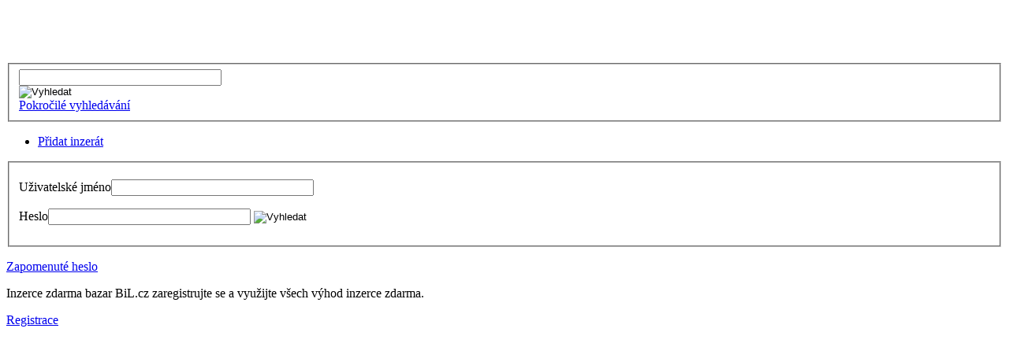

--- FILE ---
content_type: text/html
request_url: https://bil.cz/stavebni-bazar/barvy/poptavka/
body_size: 4082
content:
<!doctype html public "-//W3C//DTD HTML 4.01 Transitional//EN" "http://www.w3.org/TR/html4/loose.dtd"><html><head><title>Barvy  poptávka | BiL.cz</title><meta http-equiv="content-type" content="text/html; charset=UTF-8"><meta http-equiv="Content-language" content="cs"><meta name="robots" content="index,follow"><meta name="author" content="Josef Stříbný"><link rel="shortcut icon" href=" https://bil.cz/favicon.ico" type="image/x-icon"><link rel="icon" href="https://bil.cz/favicon.ico" type="image/x-icon"><link rel="alternate" type="application/rss+xml" title="RSS export" href="https://bil.cz/rss/"><link rel="stylesheet" type="text/css" href="https://bil.cz/design/template/default/application/layout/style.css"><meta name="ICBM" content="50.1074, 14.2674"><meta name="DC.title" content="Inzerce zdarma BiL.cz"><meta name="verify-v1" content="Z7xMRTL0KK77Hd4YljK2Nu7E+LhpY7UVHcZmvjO9JkI="></head><body><div id="document"><div id="header"><h2><a title="Inzerce BiL.cz na úvod" href="https://bil.cz/"></a></h2><div class="bazar-inzerce_a" style="margin-left: 150px;"><script type="text/javascript" src="https://s.adexpert.cz/ts?948060982"></script></div><div id="searchbox"><form name="searchform" method="post" action="https://bil.cz/hledani/"><fieldset><div id="searchinput"> <input name="searchedstring" type="text" value="" size="30"> </div><div id="searcha"><input type="image" value="Vyhledat" src="https://bil.cz/design/template/default/application/layout/graphics/search.png"></div><div id="advancedsearch"><a href="https://bil.cz/hledani/">Pokročilé vyhledávání</a></div></fieldset></form></div>			</div><div id="body"><div id="navigation"><div class="lboxadd"><div class="lboxtop"></div><ul><li><a href="https://bil.cz/vlozit-inzerat/438/poptavka/" rel="nofollow">Přidat inzerát</a></li></ul><div class="lboxbottom"></div></div><div class="lbox"><div class="lboxtop"></div><form name="loginform" method="post" action="https://bil.cz/"><fieldset><p><label id="username_l" for="username_l">Uživatelské jméno</label><input name="username_l" type="text" value="" size="30"></p><p><label for="password_l">Heslo</label><input id="password_l"class="inputpassword" name="password_l" type="password" value="" size="30"> <input class="inputimage" type="image" value="Vyhledat" src="https://bil.cz/design/template/default/application/layout/graphics/inputbutton2.jpg"></p></fieldset><p><a href="https://bil.cz/zapomenute-heslo/" rel="nofollow">Zapomenuté heslo</a></p><p id="reeg">Inzerce zdarma bazar BiL.cz zaregistrujte se a využijte všech výhod inzerce zdarma.</p><p><a href="https://bil.cz/registrace/" rel="nofollow">Registrace</a></p></form><div class="lboxbottom"></div></div><!--		    <div class="lbox"><div class="lboxtop"></div><ul class="cl"><li><a href="https://bil.cz/" title="Na úvod">Inzerce BiL.cz</a></li><li><a class="selectedparent" href="https://bil.cz/stavebni-bazar/">Stavební bazar</a><ul><li><a class="selected" href="https://bil.cz/stavebni-bazar/barvy/">Barvy</a></li> <li><a href="https://bil.cz/stavebni-bazar/cement/">Cement a Směsi</a></li> <li><a href="https://bil.cz/stavebni-bazar/dvere/">Dveře</a></li> <li><a href="https://bil.cz/stavebni-bazar/izolace/">Izolace a Zateplení</a></li> <li><a href="https://bil.cz/stavebni-bazar/kamen/">Kámen</a></li> <li><a href="https://bil.cz/stavebni-bazar/obklady-dlazby/">Obklady a Dlažby</a></li> <li><a href="https://bil.cz/stavebni-bazar/okna/">Okna</a></li> <li><a href="https://bil.cz/stavebni-bazar/pisek-sut-hlina/">Písek Suť a Hlína</a></li> <li><a href="https://bil.cz/stavebni-bazar/ploty-oploceni/">Ploty a oplocení</a></li> <li><a href="https://bil.cz/stavebni-bazar/podlahy/">Podlahy</a></li> <li><a href="https://bil.cz/stavebni-bazar/radiatory/">Radiátory</a></li> <li><a href="https://bil.cz/stavebni-bazar/sadrokarton/">Sádrokarton</a></li> <li><a href="https://bil.cz/stavebni-bazar/drevo/">Stavební dřevo</a></li> <li><a href="https://bil.cz/stavebni-bazar/stavebni-rozvadec/">Stavební rozvaděče</a></li> <li><a href="https://bil.cz/stavebni-bazar/stresni-krytiny/">Střešní krytiny</a></li> <li><a href="https://bil.cz/stavebni-bazar/vrata/">Vrata</a></li> <li><a href="https://bil.cz/stavebni-bazar/zdivo/">Zdivo</a></li> <li><a href="https://bil.cz/stavebni-bazar/prace/">Ρráce stavební</a></li> </ul></li>       </ul><div class="lboxbottom"></div></div>			--><!-- <div class="lboxadd"><div class="lboxtop"></div>google_ad_width = 160;google_ad_height = 600;<div class="lboxbottom"></div></div>  --><div class="lboxadd"><div class="lboxtop"></div><div style="padding-left: 22px;"><script type="text/javascript" src="https://s.adexpert.cz/ts?4219356313"></script></div><div class="lboxbottom"></div></div><div class="lboxadd"><div class="lboxtop"/></div><div><a href="https://slevovykupon.net/s/alza-cz/">Alza slevové kódy</a><p>Ušetřete na Alza.cz. Na Slevovykupon.net jsou slevové kupóny.</p></div><div class="lboxbottom"></div></div></div>			<div id="content"><h1 id="obsah">Barvy  poptávka</h1><div id="pathnavigation"><a href="https://bil.cz/">Inzerce BiL.cz</a>&rarr; <a href="https://bil.cz/stavebni-bazar/">Stavební bazar</a>&rarr; <a href="https://bil.cz/stavebni-bazar/barvy/">Barvy</a>&rarr; <a href="https://bil.cz/stavebni-bazar/barvy/poptavka/">Poptávka</a></div><div id="pathnavigationbottom"></div><div id="supplydemand"><ul><li><a href="https://bil.cz/stavebni-bazar/barvy/">Vše</a> <a class="rss" href="https://bil.cz/rss/438/">RSS</a></li><li><a href="https://bil.cz/stavebni-bazar/barvy/nabidka/">Nabídka</a> <a class="rss" href="https://bil.cz/rss/438/supply/">RSS</a></li><li><a class="selected" href="https://bil.cz/stavebni-bazar/barvy/poptavka/">Poptávka</a> <a class="rss"  href="https://bil.cz/rss/438/demand/">RSS</a></li><li id="ad-inzerce"><a class="inzerat" href="https://bil.cz/vlozit-inzerat/438/poptavka/" rel="nofollow">Přidat zde inzerát</a></li></ul><p id="rss-bazar">Pro informaci o nové nabídce poptávce nebo všech nových inzerátech v kategorii klikněte výše na RSS</p></div><div id="district"><form method="post" action="https://bil.cz/redirect.php?to=https://bil.cz/stavebni-bazar/barvy/poptavka/" enctype="multipart/form-data"><p><label for="district">V oblasti</label><select name="district"><option value="" selected>Všechny oblasti</option><option value="cela-cr">Celá Česká republika</option><option value="prazsky-kraj">Praha</option><option value="brno">Brno</option><option value="ostrava">Ostrava</option><optgroup label="Kraje"><option value="jihocesky-kraj">Jihočeský kraj</option><option value="jihomoravsky-kraj">Jihomoravský kraj</option><option value="karlovarsky-kraj">Karlovarský kraj</option><option value="kralovehradecky-kraj">Královéhradecký kraj</option><option value="liberecky-kraj">Liberecký kraj</option><option value="moravskoslezsky-kraj">Moravskoslezský kraj</option><option value="olomoucky-kraj">Olomoucký kraj</option><option value="pardubicky-kraj">Pardubický kraj</option><option value="plzensky-kraj">Plzeňský kraj</option><option value="stredocesky-kraj">Středočeský kraj</option><option value="ustecky-kraj">Ústecký kraj</option><option value="vysocinsky-kraj">Vysočinský kraj</option><option value="zlinsky-kraj">Zlínský kraj</option></optgroup><optgroup label="Jihočeský kraj"><option value="ceske-budejovice">České Budějovice</option><option value="cesky-krumlov">Český Krumlov</option><option value="jindrichuv-hradec">Jindřichův Hradec</option><option value="pisek">Písek</option><option value="prachatice">Prachatice</option><option value="strakonice">Strakonice</option><option value="tabor">Tábor</option><optgroup label="Jihomoravský kraj"><option value="blansko">Blansko</option><option value="brno-venkov">Brno-venkov</option><option value="breclav">Břeclav</option><option value="hodonin">Hodonín</option><option value="vyskov">Vyškov</option><option value="znojmo">Znojmo</option></optgroup><optgroup label="Karlovarský kraj"><option value="cheb">Cheb</option><option value="karlovy-vary">Karlovy Vary</option><option value="sokolov">Sokolov</option><optgroup label="Královéhradecký kraj"><option value="hradec-kralove">Hradec Králové</option><option value="jicin">Jičín</option><option value="nachod">Náchod</option><option value="rychnov-nad-kneznou">Rychnov nad Kněžnou</option><option value="trutnov">Trutnov</option></optgroup><optgroup label="Liberecký kraj"><option value="ceska-lipa">Česká Lípa</option><option value="jablonec-nad-nisou">Jablonec nad Nisou</option><option value="liberec">Liberec</option><option value="semily">Semily</option><optgroup label="Moravskoslezský kraj"><option value="bruntal">Bruntál</option><option value="frydek-mistek">Frýdek-Místek</option><option value="karvina">Karviná</option><option value="novy-jicin">Nový Jičín</option><option value="opava">Opava</option></optgroup><optgroup label="Olomoucký kraj"><option value="jesenik">Jeseník</option><option value="olomouc">Olomouc</option><option value="prostejov">Prostějov</option><option value="prerov">Přerov</option><option value="sumperk">Šumperk</option><optgroup label="Pardubický kraj"><option value="chrudim">Chrudim</option><option value="pardubice">Pardubice</option><option value="svitavy">Svitavy</option><option value="usti-nad-orlici">Ústí nad Orlicí</option></optgroup><optgroup label="Plzeňský kraj"><option value="domazlice">Domažlice</option><option value="klatovy">Klatovy</option><option value="plzen">Plzeň</option><option value="plzen-jih">Plzeň-jih</option><option value="plzen-sever">Plzeň-sever</option><option value="rokycany">Rokycany</option><option value="tachov">Tachov</option><optgroup label="Středočeský kraj"><option value="benesov">Benešov</option><option value="beroun">Beroun</option><option value="kladno">Kladno</option><option value="kolin">Kolín</option><option value="kutna-hora">Kutná Hora</option><option value="melnik">Mělník</option><option value="mlada-boleslav">Mladá Boleslav</option><option value="nymburk">Nymburk</option><option value="praha-vychod">Praha-východ</option><option value="praha-zapad">Praha-západ</option><option value="pribram">Příbram</option><option value="rakovnik">Rakovník</option></optgroup><optgroup label="Ústecký kraj"><option value="decin">Děčín</option><option value="chomutov">Chomutov</option><option value="litomerice">Litoměřice</option><option value="louny">Louny</option><option value="most">Most</option><option value="teplice">Teplice</option><option value="usti-nad-labem">Ústí nad Labem</option><optgroup label="Vysočinský kraj"><option value="havlickuv-brod">Havlíčkův Brod</option><option value="jihlava">Jihlava</option><option value="pelhrimov">Pelhřimov</option><option value="trebic">Třebíč</option><option value="zdar-nad-sazavou">Žďár nad Sázavou</option></optgroup><optgroup label="Zlínský kraj"><option value="kromeriz">Kroměříž</option><option value="uherske-hradiste">Uherské Hradiště</option><option value="vsetin">Vsetín</option><option value="zlin">Zlín</option><optgroup label="Zahraničí"><option value="zahranici">Zahraničí</option><option value="slovensko">Slovensko</option><option value="chorvatsko">Chorvatsko</option><option value="italie">Itálie</option></optgroup></select><input class="button" type="submit" value="Zobrazit &raquo;"></p></form></div><h3>Barvy  poptávka sponzorované inzeráty</h3><div id="sklikReklama_26871"></div><script type="text/javascript" src="https://bil.cz/design/template/default/application/s-kat.js"></script><script src="//c.imedia.cz/js/script.js"></script><h3>Barvy  poptávka doporučujeme</h3><!--<div class="inzerce-g"><div class="cg1">google_ad_width = 250;google_ad_height = 250;</div><div class="cg2">google_ad_width = 250;google_ad_height = 250;</div></div>  --><h3>Barvy  poptávka výpis inzerátů</h3><div id="newinsertions"><div class="insertionslist"><!--<div class="boxwithinsertion"><div class="insertionstextfull"><script type="text/javascript" src="http://cz.search.etargetnet.com/generic/fulltext/search.php?ref=5956&amp;l=3&amp;nobr=1&amp;q=Barvy&amp;unicode=1&amp;showurl=0"></script></div></div><div class="detaila"></div>--><!--		--><div class="boxwithinsertion"><h4><a class="detail" href="https://bil.cz/barvy-na-trpaslika.html">Barvy na trpaslíka</a></h4><div class="insertionstextfull"><p>Prosím,kdo by nám daroval barvy na zahradního trpaslíka?Děkuji moc předem.Tel:723759971</p><p class="minfo">Celá Česká republika</p><p id="locked">Inzerát již není platný.</p></div>&nbsp;</div><div class="detaila"></div></div><!--<div class="boxwithinsertion"><div class="insertionstextfull"><script src="http://search.etargetnet.com/generic/catalog/catalog.php?c=2&amp;l=2&amp;ref=2856&amp;unicode=1&&amp;nobr=1&amp;q=&amp;keywords=inzerce,bazar,aukce" type="text/javascript"></script></div></div>--><div id="pages"></div></div></div><div id="ad"><!--google_ad_width = 120;google_ad_height = 90;--><p class="reklinfo">Doporučujeme</p><ul>					</ul><script type="text/javascript" src="https://s.adexpert.cz/ts?206269617"></script><div> <a href="http://www.multibazar.cz/" target="_blank"><img src="https://bil.cz/reklamy/multibazar-cz.gif" alt="multibazar.cz" border="0"></a></div></div></div><div id="footer"><p>&copy; 2007 <a href="https://bil.cz/" title="inzeráty bazar">Inzerce BiL.cz</a> <a href="https://bil.cz/pravidla-inzerce/#kontakt" rel="nofollow">kontakt</a> <a href="https://bil.cz/reklama/">reklama</a> <a href="https://bil.cz/pravidla-inzerce/" rel="nofollow">pravidla inzerce</a> <a href="https://bil.cz/pravidla-inzerce/#legal" rel="nofollow">ochrana údajů</a></p></div></div><script src="https://www.google-analytics.com/urchin.js" type="text/javascript">
</script><script type="text/javascript">
_uacct = "UA-37915718-1";
urchinTracker();
</script></body></html>

--- FILE ---
content_type: text/html; charset=utf-8
request_url: https://www.google.com/recaptcha/api2/aframe
body_size: 268
content:
<!DOCTYPE HTML><html><head><meta http-equiv="content-type" content="text/html; charset=UTF-8"></head><body><script nonce="CTnxvS2LCOSvQVoEjQZQsg">/** Anti-fraud and anti-abuse applications only. See google.com/recaptcha */ try{var clients={'sodar':'https://pagead2.googlesyndication.com/pagead/sodar?'};window.addEventListener("message",function(a){try{if(a.source===window.parent){var b=JSON.parse(a.data);var c=clients[b['id']];if(c){var d=document.createElement('img');d.src=c+b['params']+'&rc='+(localStorage.getItem("rc::a")?sessionStorage.getItem("rc::b"):"");window.document.body.appendChild(d);sessionStorage.setItem("rc::e",parseInt(sessionStorage.getItem("rc::e")||0)+1);localStorage.setItem("rc::h",'1768015823252');}}}catch(b){}});window.parent.postMessage("_grecaptcha_ready", "*");}catch(b){}</script></body></html>

--- FILE ---
content_type: text/javascript; charset=utf-8
request_url: https://s.adexpert.cz/ts?948060982
body_size: 1143
content:

document.write('<div id="948060982"></div>');

var ad = document.getElementById('948060982');

if (document.location.hash == '#highlight=948060982' || 
	document.location.hash == '#highlight=all' || 0 || 1) {
	ad.style.width = '468px';
	ad.style.height = '60px';
	ad.style.overflow = 'hidden';
		
	if(document.location.hash.match(/highlight/)) {
		if (document.location.hash == '#highlight=948060982' || document.location.hash == '#highlight=all') {
			ad.style.background = "#50B432 url('https://s.adexpert.cz/images/b468x60.png') no-repeat center center";
		} else {
			ad.style.border = "1px solid silver";
		}
	} else {
	
					ad.style.display='none';
			document.write("<"+"script type=\"text\/javascript\"><"+"!--\r\n\t\t\tgoogle_ad_client = \"ca-pub-8091971403737083\";\r\n\t\t\t\/* bil.cz\/sk top *\/\r\n\t\t\tgoogle_ad_slot = \"4659833595\";\r\n\t\t\tgoogle_ad_width = 468;\r\n\t\t\tgoogle_ad_height = 60;\r\n\t\t\t\/\/-->\r\n\t\t\t<"+"\/script>\r\n\t\t\t<"+"script type=\"text\/javascript\"\r\n\t\t\tsrc=\"https:\/\/pagead2.googlesyndication.com\/pagead\/show_ads.js\">\r\n\t\t\t<"+"\/script>");
				
	}
}


var tr = document.createElement('img');
tr.src='https://t.adexpert.cz/track?3226&r='+Math.random();
ad.appendChild(tr);

--- FILE ---
content_type: text/javascript; charset=utf-8
request_url: https://s.adexpert.cz/ts?206269617
body_size: 959
content:

document.write('<div id="206269617"></div>');

var ad = document.getElementById('206269617');

if (document.location.hash == '#highlight=206269617' || 
	document.location.hash == '#highlight=all' || 0 || 1) {
	ad.style.width = '120px';
	ad.style.height = '600px';
	ad.style.overflow = 'hidden';
		
	if(document.location.hash.match(/highlight/)) {
		if (document.location.hash == '#highlight=206269617' || document.location.hash == '#highlight=all') {
			ad.style.background = "#50B432 url('https://s.adexpert.cz/images/b120x600.png') no-repeat center center";
		} else {
			ad.style.border = "1px solid silver";
		}
	} else {
	
					ad.style.display='none';
			document.write("<"+"script type=\"text\/javascript\"><"+"!--\r\ngoogle_ad_client = \"ca-pub-8091971403737083\";\r\n\/* pravy sloupec *\/\r\ngoogle_ad_slot = \"0091638509\";\r\ngoogle_ad_width = 120;\r\ngoogle_ad_height = 600;\r\n\/\/-->\r\n<"+"\/script>\r\n<"+"script type=\"text\/javascript\"\r\nsrc=\"https:\/\/pagead2.googlesyndication.com\/pagead\/show_ads.js\">\r\n<"+"\/script>");
				
	}
}


var tr = document.createElement('img');
tr.src='https://t.adexpert.cz/track?3229&r='+Math.random();
ad.appendChild(tr);

--- FILE ---
content_type: text/javascript; charset=utf-8
request_url: https://s.adexpert.cz/ts?4219356313
body_size: 939
content:

document.write('<div id="4219356313"></div>');

var ad = document.getElementById('4219356313');

if (document.location.hash == '#highlight=4219356313' || 
	document.location.hash == '#highlight=all' || 0 || 1) {
	ad.style.width = '160px';
	ad.style.height = '600px';
	ad.style.overflow = 'hidden';
		
	if(document.location.hash.match(/highlight/)) {
		if (document.location.hash == '#highlight=4219356313' || document.location.hash == '#highlight=all') {
			ad.style.background = "#50B432 url('https://s.adexpert.cz/images/b160x600.png') no-repeat center center";
		} else {
			ad.style.border = "1px solid silver";
		}
	} else {
	
					ad.style.display='none';
			document.write("<"+"script type=\"text\/javascript\"><"+"!--\r\ngoogle_ad_client = \"ca-pub-8091971403737083\";\r\n\/* levy sloupec *\/\r\ngoogle_ad_slot = \"5741829359\";\r\ngoogle_ad_width = 160;\r\ngoogle_ad_height = 600;\r\n\/\/-->\r\n<"+"\/script>\r\n<"+"script type=\"text\/javascript\"\r\nsrc=\"https:\/\/pagead2.googlesyndication.com\/pagead\/show_ads.js\">\r\n<"+"\/script>");
				
	}
}


var tr = document.createElement('img');
tr.src='https://t.adexpert.cz/track?3228&r='+Math.random();
ad.appendChild(tr);